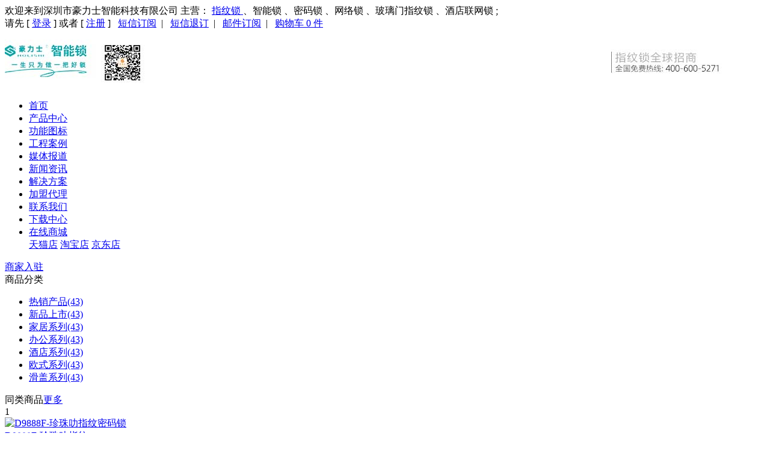

--- FILE ---
content_type: text/html; charset=utf-8
request_url: http://www.hlslock.com/index.php?ctl=goods&id=343
body_size: 27858
content:
<!DOCTYPE html PUBLIC "-//W3C//DTD XHTML 1.0 Transitional//EN" "http://www.w3.org/TR/xhtml1/DTD/xhtml1-transitional.dtd">
<html xmlns="http://www.w3.org/1999/xhtml">
<head>
<title>L1990F-时尚银智能锁-深圳豪力士智能科技</title>
<META http-equiv=Content-Type content="text/html; charset=gb2312">
<meta name="keywords" content="L1990F-时尚银智能锁,指纹锁,智能锁,指纹门锁,指纹锁品牌,指纹锁价格" />
<meta name="description" content="L1990F-时尚银智能锁,豪力士指纹锁－智能锁十大品牌厂家,首创酒店、公租房、二房东、短租公寓、智能家居指纹锁及解决方案,实现指纹、密码、APP、微信、人脸开锁,引领指纹锁行业发展." />
<link href="http://www.hlslock.com/app/Tpl/fanwe/css/lrtk.css" rel="stylesheet" type="text/css" />
<link  rel="stylesheet" type="text/css" href="http://www.hlslock.com/app/Tpl/fanwe/css/style.css"/>
<link  rel="stylesheet" type="text/css" href="http://www.hlslock.com/app/Tpl/fanwe/css/weebox.css"/>
<link  rel=stylesheet type=text/css href=http://www.hlslock.com/app/Tpl/fanwe/css/main.css />
<link rel="stylesheet" type="text/css" href="http://www.hlslock.com/public/runtime/statics/d41d8cd98f00b204e9800998ecf8427e.css" />
<script type="text/javascript">
var APP_ROOT = '';
var CART_URL = '/index.php?ctl=cart';
var CART_CHECK_URL = '/index.php?ctl=cart&act=check';
var LOADER_IMG = 'http://www.hlslock.com/app/Tpl/fanwe/images/lazy_loading.gif';
var ERROR_IMG = 'http://www.hlslock.com/app/Tpl/fanwe/images/image_err.gif';
</script>
<script type="text/javascript" src="/public/runtime/app/lang.js"></script>
<script type="text/javascript" src="http://www.hlslock.com/public/runtime/statics/c15a9e72ec4f2fc018115d5519cd28d5.js"></script>
<script type="text/javascript" src="app/Tpl/fanwe/js/js.js"></script>
</head>
<body>
<!-- 代码开始 -->
<div id="code"></div>
<div id="code_img"></div>
<a id="gotoptwo" href="javascript:void(0)"></a>
<!-- 代码结束 -->
	<div class="header">
		<div class="top_nav">
			<div class="wrap">
				<div class="f_l">
				欢迎来到<span class="STYLE2">深圳市豪力士智能科技有限公司</span>&nbsp;<span class="STYLE2">主营：</span>
					<a href="http://www.hlslock.com">指纹锁 </a>、智能锁 、密码锁 、网络锁 、玻璃门指纹锁 、酒店联网锁 ;				
				</div>
				<div class="f_r">
					<span id="user_head_tip">
						请先	[ <a href="javascript:void(0);" onclick="ajax_login();">登录</a> ] 或者	[ <a href="/index.php?ctl=user&act=register">注册</a> ]&nbsp;&nbsp;
					</span>
										<a href="javascript:void(0)" onclick="submit_sms();" rel="nofollow">短信订阅</a>&nbsp;&nbsp;|&nbsp;&nbsp;
					<a href="javascript:void(0)" onclick="unsubmit_sms();" rel="nofollow">短信退订</a>&nbsp;&nbsp;|&nbsp;&nbsp;
															<a href="/tuan.php?ctl=subscribe&act=mail" rel="nofollow">邮件订阅</a>&nbsp;&nbsp;|&nbsp;&nbsp;					
										<span class="cart_ico"><a href="/index.php?ctl=cart" rel="nofollow">购物车 <span class="cart_count" id="cart_count">0</span> 件</a></span>
				</div>
			</div>
		</div>
        <!--end top_nav-->
		
        <div class="wrap_100">
		<a href="http://www.hlslock.com/"><img src="static/lolsh/images/logo.jpg" alt="豪力士智能锁"></a>
        </div>
        <!--end wrap-->
		<div class="main_bar">
			<div class="wrap">				
				<ul class="main_nav">
                	<!--<li class="all_nav">&nbsp;&nbsp;全部商品分类</li>-->
                    
											<li >
								<a href="http://www.hlslock.com"  target="">首页</a>
						</li>
											<li >
								<a href="/index.php?ctl=mall"  target="">产品中心</a>
						</li>
											<li >
								<a href="/index.php?ctl=xmzx"  target="">功能图标</a>
						</li>
											<li >
								<a href="/index.php?ctl=spzl"  target="">工程案例</a>
						</li>
											<li >
								<a href="/index.php?ctl=tzqj"  target="">媒体报道</a>
						</li>
											<li >
								<a href="/index.php?ctl=zwzx"  target="">新闻资讯</a>
						</li>
											<li >
								<a href="/index.php?ctl=acate"  target="">解决方案</a>
						</li>
											<li >
								<a href="/index.php?ctl=jmdl"  target="">加盟代理</a>
						</li>
											<li >
								<a href="/youhui.php?ctl=event"  target="">联系我们</a>
						</li>
											<li >
								<a href="/index.php?ctl=download"  target="">下载中心</a>
						</li>
											<li class="last_li">
							<a href="javascript:void(0)">
								在线商城
								<i class="headericon-arrow-drop-down mobile-hide">
								</i>
							</a>
							<div class="pop-up">
								<div class="menu">
									<a href="https://holishi.tmall.com" target="_blank" class="mobile-hide" rel="nofollow">天猫店</a>
									<a href="https://shop151877771.taobao.com" target="_blank" class="mobile-hide" rel="nofollow">淘宝店</a>
									<a href="https://holishi.jd.com" target="_blank" class="mobile-hide" rel="nofollow">京东店</a>
								</div>
							</div>
						</li> 
				</ul>	
				<span class="merchant_join">
				<a href="/biz.php?ctl=join" title="商家入驻" target="_blank" rel="nofollow">商家入驻</a>	
				</span>	
			</div>
		</div><!--end main_nav-->
	</div>
	
	
		
<div class="wrap">
<!--	-->
<!--	<div class="blank"></div>-->
<!--	<div class="site_nav">-->
<!--		-->
<!--		<a href="/" title="首页">首页</a>-->
<!--		-->
<!--		 - <a href="/index.php?ctl=mall" title="商城">商城</a>-->
<!--		-->
<!--		 - <a href="/index.php?ctl=cate&id=177" title="滑盖系列">滑盖系列</a>-->
<!--		-->
<!--		 - <a href="/index.php?ctl=goods&id=343" title="L1990F-时尚银智能锁">L1990F-时尚银智能锁</a>-->
<!--		-->
<!--	</div>	-->
<!--	-->
<div class="blank"></div>
<div class="short f_l">
	<div class="inc">
	<div class="inc_top">商品分类</div>
	<div class="inc_main">
		<ul class="inner_cate_tree">
				<li style="text-indent:0em;" ><a href="/index.php?ctl=cate&id=178" title="热销产品">热销产品(43)</a></li>
				<li style="text-indent:0em;" ><a href="/index.php?ctl=cate&id=174" title="新品上市">新品上市(43)</a></li>
				<li style="text-indent:0em;" ><a href="/index.php?ctl=cate&id=165" title="家居系列">家居系列(43)</a></li>
				<li style="text-indent:0em;" ><a href="/index.php?ctl=cate&id=167" title="办公系列">办公系列(43)</a></li>
				<li style="text-indent:0em;" ><a href="/index.php?ctl=cate&id=168" title="酒店系列">酒店系列(43)</a></li>
				<li style="text-indent:0em;" ><a href="/index.php?ctl=cate&id=169" title="欧式系列">欧式系列(43)</a></li>
				<li style="text-indent:0em;" class="act"><a href="/index.php?ctl=cate&id=177" title="滑盖系列">滑盖系列(43)</a></li>
				</ul>
	</div>
	<div class="inc_foot"></div>
</div>
	<div class="blank"></div>
		<div class="inc">
	<div class="inc_top">同类商品<span class="f_r more"><a href="/index.php?ctl=cate&id=177" title="更多">更多</a></span></div>
	<div class="inc_main sale_list_main">
						<div class="sale_goods_item">
			<div class="sale_goods_img f_l">
			<div class="sale_list_tag">1</div>
			<a href="/index.php?ctl=goods&id=351" title="D9888F-珍珠叻指纹密码锁"><img src="http://www.hlslock.com/public/attachment/201512/07/11/5665027753494_75x75.jpg"  alt="D9888F-珍珠叻指纹密码锁"/></a>
			</div>
			<div class="sale_goods_info f_l">
			<a href="/index.php?ctl=goods&id=351" class="goods_item_title" title="D9888F-珍珠叻指纹密码锁">D9888F-珍珠叻指纹…</a>
			<!-- <div class="m_price">原价￥4600</div> -->
			<!-- <div class="s_price">现价￥4000</div> -->
			</div>
		</div>
				<div class="split_dash"></div>		
						<div class="sale_goods_item">
			<div class="sale_goods_img f_l">
			<div class="sale_list_tag">2</div>
			<a href="/index.php?ctl=goods&id=342" title="L1990F-青古铜智能锁"><img src="http://www.hlslock.com/public/attachment/201512/08/11/56664c5733bd9_75x75.jpg"  alt="L1990F-青古铜智能锁"/></a>
			</div>
			<div class="sale_goods_info f_l">
			<a href="/index.php?ctl=goods&id=342" class="goods_item_title" title="L1990F-青古铜智能锁">L1990F-青古铜智能…</a>
			<!-- <div class="m_price">原价￥4100</div> -->
			<!-- <div class="s_price">现价￥3600</div> -->
			</div>
		</div>
				<div class="split_dash"></div>		
						<div class="sale_goods_item">
			<div class="sale_goods_img f_l">
			<div class="sale_list_tag">3</div>
			<a href="/index.php?ctl=goods&id=337" title="D9888F-青古铜智能指纹锁"><img src="http://www.hlslock.com/public/attachment/201512/08/11/56665270378ad_75x75.jpg"  alt="D9888F-青古铜智能指纹锁"/></a>
			</div>
			<div class="sale_goods_info f_l">
			<a href="/index.php?ctl=goods&id=337" class="goods_item_title" title="D9888F-青古铜智能指纹锁">D9888F-青古铜智能…</a>
			<!-- <div class="m_price">原价￥4600</div> -->
			<!-- <div class="s_price">现价￥4000</div> -->
			</div>
		</div>
				<div class="split_dash"></div>		
						<div class="sale_goods_item">
		<span class="sale_list_count sale_count_4">4</span>
		<a href="/index.php?ctl=goods&id=336" class="goods_item_title_row" title="L1990F-红古铜指纹密码锁">L1990F-红古铜指纹…</a>
		</div>
				<div class="split_dash"></div>		
						<div class="sale_goods_item">
		<span class="sale_list_count sale_count_5">5</span>
		<a href="/index.php?ctl=goods&id=334" class="goods_item_title_row" title="D9888F-红古铜别墅锁">D9888F-红古铜别墅…</a>
		</div>
				<div class="split_dash"></div>		
				
	</div>
	<div class="inc_foot"></div>
</div>
</div>
<div class="long f_r">
	<link rel="stylesheet" type="text/css" href="http://www.hlslock.com/public/runtime/statics/8f170db698ad40e4a5131ec5e9031c03.css" />
<script type="text/javascript" src="http://www.hlslock.com/public/runtime/statics/e06aa18cc97927fd24c808da8f8d2b99.js"></script>
<script type="text/javascript">
	var price_unit = "￥";
	var attr_cfg_json = {}; var attr_stock_json = {};	var comment_url = '/index.php?ctl=comment&id=343';
	$(document).ready(function(){		
		$(".goods_main_pic").find("a").jqzoom();			
	});	
</script>
<div class="inc">
	<div class="inc_top">L1990F-时尚银智能锁</div>
	<div class="inc_main cf">
		<div class="goods_pic_box f_l">
					<div  class="goods_main_pic">
					<ul>
												<li class="act pic_0" rel="0">
						<a href="http://www.hlslock.com/public/attachment/201512/08/11/56664c24b6026.jpg" target="_blank" title="L1990F-时尚银智能锁"><img src="http://www.hlslock.com/public/attachment/201512/08/11/56664c24b6026_325x325.jpg"></a>
						</li>
												<li class="pic_1" rel="1">
						<a href="http://www.hlslock.com/public/attachment/201512/08/11/56664c2a8ba00.jpg" target="_blank" title="L1990F-时尚银智能锁"><img src="http://www.hlslock.com/public/attachment/201512/08/11/56664c2a8ba00_325x325.jpg"></a>
						</li>
												<li class="pic_2" rel="2">
						<a href="http://www.hlslock.com/public/attachment/201512/08/11/56664c2fcd41a.jpg" target="_blank" title="L1990F-时尚银智能锁"><img src="http://www.hlslock.com/public/attachment/201512/08/11/56664c2fcd41a_325x325.jpg"></a>
						</li>
												<li class="pic_3" rel="3">
						<a href="http://www.hlslock.com/public/attachment/201512/08/11/56664c362d4a5.jpg" target="_blank" title="L1990F-时尚银智能锁"><img src="http://www.hlslock.com/public/attachment/201512/08/11/56664c362d4a5_325x325.jpg"></a>
						</li>
												<li class="pic_4" rel="4">
						<a href="http://www.hlslock.com/public/attachment/201512/08/11/56664c3ce81d4.jpg" target="_blank" title="L1990F-时尚银智能锁"><img src="http://www.hlslock.com/public/attachment/201512/08/11/56664c3ce81d4_325x325.jpg"></a>
						</li>
														
					</ul>
					</div>		
					<div class="blank"></div>
										<div class="goods_icon_pic">
					<a href="#" class="prev" onfocus="this.blur();">&nbsp;</a>					
					
					<div class="roll_pic">					
					<ul>
																<li class="act" rel="0">
								<img src="http://www.hlslock.com/public/attachment/201512/08/11/56664c24b6026_46x46.jpg">
								</li>
																<li  rel="1">
								<img src="http://www.hlslock.com/public/attachment/201512/08/11/56664c2a8ba00_46x46.jpg">
								</li>
																<li  rel="2">
								<img src="http://www.hlslock.com/public/attachment/201512/08/11/56664c2fcd41a_46x46.jpg">
								</li>
																<li  rel="3">
								<img src="http://www.hlslock.com/public/attachment/201512/08/11/56664c362d4a5_46x46.jpg">
								</li>
																<li  rel="4">
								<img src="http://www.hlslock.com/public/attachment/201512/08/11/56664c3ce81d4_46x46.jpg">
								</li>
																
					</ul>					
					</div>
					
					<a href="#" class="next" onfocus="this.blur();">&nbsp;</a>
					</div>
							</div><!--end goods_pic_box-->
		<div class="goods_info_box f_r">
			<div class="goods_info_list">
			<ul>
			<li class="goods_name">L1990F-时尚银智能锁 </li>
						<li>
				<span class="m_price">原价：￥4100</span>
				<span class="s_price">现价：￥3600<span id="attr_price"></span></span>
				<input type="hidden" name="current_price" value="3600.0000" />
			</li>
			
			<li style="display:none;" id="stock">库存：<span>0</span> <input type="hidden" name="origin_stock" value="0" /></li>
            <!--lizhi-->
            <li id="stock" >返积分：<span class="s_price">0</span> </li>
            <!--lizhi-->
			<li>
				<a href="/index.php?ctl=goods&id=343&type=comment&is_buy=1#detail_box" title="查看评论" id="view_comment">
				共有0条购买评论,好评率 0 ％				</a>				
			</li>
			</ul>
			<div class="goods_pick_box">
			<dl>
						<dd>
				购买数量：<input type="text" name="number" maxlength="4" id="buy_number" />
			</dd>
			<dd>
				<input type="hidden" value="343" name="goods_id" />
				<div>			
			
			<!--begin time box-->
						<script type="text/javascript">
			 
			var endTime = 0000;
			var nowTime = 1769015264000;
			var sysSecond = (endTime - nowTime) / 1000;
									var interValObj;
			setRemainTime();
			function setRemainTime()
			{	
				if (sysSecond > 0)
				{
					var second = Math.floor(sysSecond % 60);              // 计算秒     
					var minite = Math.floor((sysSecond / 60) % 60);       //计算分
					var hour = Math.floor((sysSecond / 3600) % 24);       //计算小时
					var day = Math.floor((sysSecond / 3600) / 24);        //计算天
					var timeHtml = "<span>"+hour+"</span>"+LANG['HOUR']+"<span>"+minite+"</span>"+LANG['MIN']+"";
					if(day > 0)
						timeHtml ="<span>"+day+"</span>"+LANG['DAY']+"" + timeHtml;
					
					timeHtml+="<span>"+second+"</span>"+LANG['SEC']+"";
					
					try
					{
						$("#counter").html(timeHtml);
						sysSecond--;
					}
					catch(e){}}
				else
				{window.clearTimeout(interValObj);}
				interValObj = window.setTimeout("setRemainTime()", 1000); 	
			}
			</script>
			<!--end time box-->
			</div>
			<div class="blank"></div>
			<div>
			<!--begin button status-->
																									
									<div name="buy_btn" style="display:inline-block; line-height:39px; float:left;" class="input_shopcart" >立即购买</div>
									<a href="javascript:void(0);" id="collect" class="f_l"></a>	
									<div class="blank1"></div>								
																			<!--end button status-->
			</div>			</dd>
			</dl>
			</div>
			
			<div class="goods_brief">
				豪力士L1990F时尚银智能锁全不锈钢材质永葆真色，智能语音导航、门铃功能，菜单操作显示、室温、日期、电量显示，指纹容量1000枚，密码1000组，可查询1万条开门记录，双重认证功能，需同时使用两个普通用户可开启。				</div>
			</div>
		</div>
		<div class="blank"></div>
		<div style="text-indent:10px;">
				</div>
		<div class="blank"></div>
		<div class="goods_detail_box" id="detail_box">
			<ul class="detail_nav">
				<li rel="1" class='act'>商品详情</li>
				<li rel="2" class=''>商品评论</li>
			</ul>
			<div class="blank"></div>
			<ul class="detail_cnt">
				<li id="detail_cnt_1" class='act'><div  class="lazy"><p>L1990F时尚银智能锁标配霸王锁体防爆、防撬指纹开锁、密码开锁、应急钥匙开锁、反锁功能、防撬报警、开锁记录查询、防爆防火锁体。</p>
<p>&nbsp;</p>
<p><b>L1990F时尚银智能锁技术参数</b>:</p>
<p>&nbsp;</p>
<p>主 要 材 质：不锈钢</p>
<p>&nbsp;</p>
<p>适  用   门：木门/铁门/铜门/不锈钢门</p>
<p>&nbsp;</p>
<p>门       厚：40mm-110mm</p>
<p>&nbsp;</p>
<p>主 选 颜 色：红古铜/青古铜/珍珠镍/时尚银</p>
<p>&nbsp;</p>
<p>适 用 场 所：高档住宅/别墅/写字楼/政府机构</p>
<p>&nbsp;</p>
<p>开 门 方 式：指纹/密码/身份证/银行卡/手机感应卡/APP/网络/遥控器/机械钥匙</p>
<p>&nbsp;</p>
<p>智能钥匙容量：卡/密码200组；指纹1000枚</p>
<p>&nbsp;</p>
<p>电        源：DC6V（4节5#电池）/DC9V备用钥匙</p>
<p>&nbsp;</p>
<p>电压 及 电流：4.0-6.0V；≤30UA </p>
<p>&nbsp;</p>
<p>温度 和 湿度：-20℃-55℃；RH93%</p>
<p>&nbsp;</p>
<p>规格 和 重量：390（长）*148（宽）*86（高）mm；6.3公斤</p>
<p>&nbsp;</p>
<p><img src="http://www.hlslock.com/public/attachment/201512/10/10/5668e221d8f34.jpg" alt="" border="0" /><img src="http://www.hlslock.com/public/attachment/201512/10/10/5668e22c02e9e.jpg" alt="" border="0" /><img src="http://www.hlslock.com/public/attachment/201512/10/10/5668e23484878.jpg" alt="" border="0" /><img src="http://www.hlslock.com/public/attachment/201512/10/10/5668e2405a85c.jpg" alt="" border="0" /><img src="http://www.hlslock.com/public/attachment/201512/10/10/5668e24aeb80b.jpg" alt="" border="0" /><img src="http://www.hlslock.com/public/attachment/201512/10/10/5668e250f3864.jpg" alt="" border="0" /><img src="http://www.hlslock.com/public/attachment/201512/10/10/5668e258ae961.jpg" alt="" border="0" /><img src="http://www.hlslock.com/public/attachment/201512/10/10/5668e261479b5.jpg" alt="" border="0" /><img src="http://www.hlslock.com/public/attachment/201512/10/10/5668e267a6b05.jpg" alt="" border="0" /><img src="http://www.hlslock.com/public/attachment/201512/10/10/5668e26e2173b.jpg" alt="" border="0" /><img src="http://www.hlslock.com/public/attachment/201512/10/10/5668e275e8395.jpg" alt="" border="0" /><img src="http://www.hlslock.com/public/attachment/201512/10/10/5668e27c97eab.jpg" alt="" border="0" /><img src="http://www.hlslock.com/public/attachment/201512/10/10/5668e287b9fe2.jpg" alt="" border="0" /><img src="http://www.hlslock.com/public/attachment/201512/10/10/5668e28daad00.jpg" alt="" border="0" /><img src="http://www.hlslock.com/public/attachment/201512/10/10/5668e29656e0c.jpg" alt="" border="0" /><img src="http://www.hlslock.com/public/attachment/201512/10/10/5668e29c660d2.jpg" alt="" border="0" /><img src="http://www.hlslock.com/public/attachment/201512/10/10/5668e2a2719db.jpg" alt="" border="0" /><img src="http://www.hlslock.com/public/attachment/201512/10/10/5668e2a98c2dc.jpg" alt="" border="0" /><img src="http://www.hlslock.com/public/attachment/201512/10/10/5668e2b0ae4c2.jpg" alt="" border="0" /><img src="http://www.hlslock.com/public/attachment/201512/10/10/5668e2b721668.jpg" alt="" border="0" /><img src="http://www.hlslock.com/public/attachment/201512/10/10/5668e2bd56d28.jpg" alt="" border="0" /><img src="http://www.hlslock.com/public/attachment/201512/10/10/5668e2c419bc7.jpg" alt="" border="0" /><img src="http://www.hlslock.com/public/attachment/201512/10/10/5668e2ca3fdea.jpg" alt="" border="0" /><img src="http://www.hlslock.com/public/attachment/201512/10/10/5668e2d05a8ce.jpg" alt="" border="0" /><img src="http://www.hlslock.com/public/attachment/201512/10/10/5668e2d5b62ae.jpg" alt="" border="0" /><img src="http://www.hlslock.com/public/attachment/201512/10/10/5668e2dcbcf93.jpg" alt="" border="0" /><img src="http://www.hlslock.com/public/attachment/201512/10/10/5668e2e184772.jpg" alt="" border="0" /><img src="http://www.hlslock.com/public/attachment/201512/10/10/5668e2e80a47c.jpg" alt="" border="0" /><img src="http://www.hlslock.com/public/attachment/201512/10/10/5668e2f396d2c.jpg" alt="" border="0" /><img src="http://www.hlslock.com/public/attachment/201512/10/10/5668e30012755.jpg" alt="" border="0" /><img src="http://www.hlslock.com/public/attachment/201512/10/10/5668e31b97bbb.jpg" alt="" border="0" /><img src="http://www.hlslock.com/public/attachment/201512/10/10/5668e326d8cd0.jpg" alt="" border="0" /><img src="http://www.hlslock.com/public/attachment/201512/10/10/5668e3392c0e2.jpg" alt="" border="0" /><img src="http://www.hlslock.com/public/attachment/201512/10/10/5668e34169a27.jpg" alt="" border="0" /><img src="http://www.hlslock.com/public/attachment/201512/10/10/5668e34a75418.jpg" alt="" border="0" /><img src="http://www.hlslock.com/public/attachment/201512/10/10/5668e3548c3c3.jpg" alt="" border="0" /><img src="http://www.hlslock.com/public/attachment/201512/10/10/5668e35d0e446.jpg" alt="" border="0" /><img src="http://www.hlslock.com/public/attachment/201512/10/10/5668e36b616f9.jpg" alt="" border="0" /><img src="http://www.hlslock.com/public/attachment/201512/10/10/5668e3799ec6d.jpg" alt="" border="0" /><img src="http://www.hlslock.com/public/attachment/201512/10/10/5668e38287952.jpg" alt="" border="0" /><img src="http://www.hlslock.com/public/attachment/201512/10/10/5668e389ef43d.jpg" alt="" border="0" /><img src="http://www.hlslock.com/public/attachment/201512/10/10/5668e3916537a.jpg" alt="" border="0" /><img src="http://www.hlslock.com/public/attachment/201512/10/10/5668e39b75601.jpg" alt="" border="0" /><img src="http://www.hlslock.com/public/attachment/201512/10/10/5668e3c2b5f49.jpg" alt="" border="0" /><img src="http://www.hlslock.com/public/attachment/201512/10/10/5668e3ceefb23.jpg" alt="" border="0" /><img src="http://www.hlslock.com/public/attachment/201512/10/10/5668e3d6ae7f5.jpg" alt="" border="0" /><img src="http://www.hlslock.com/public/attachment/201512/10/10/5668e3e25e658.jpg" alt="" border="0" /><img src="http://www.hlslock.com/public/attachment/201512/10/10/5668e3ed6cfc4.jpg" alt="" border="0" /><img src="http://www.hlslock.com/public/attachment/201512/10/10/5668e3f6c537c.jpg" alt="" border="0" /><img src="http://www.hlslock.com/public/attachment/201512/10/10/5668e41ce7ff6.jpg" alt="" border="0" /><img src="http://www.hlslock.com/public/attachment/201512/10/10/5668e42715ff5.jpg" alt="" border="0" /><img src="http://www.hlslock.com/public/attachment/201512/10/10/5668e43471afc.jpg" alt="" border="0" /><img src="http://www.hlslock.com/public/attachment/201512/10/10/5668e43bdff38.jpg" alt="" border="0" /><img src="http://www.hlslock.com/public/attachment/201512/10/10/5668e44a70f79.jpg" alt="" border="0" /><img src="http://www.hlslock.com/public/attachment/201512/10/10/5668e452b5a71.jpg" alt="" border="0" /><img src="http://www.hlslock.com/public/attachment/201512/10/10/5668e45a939e9.jpg" alt="" border="0" /><img src="http://www.hlslock.com/public/attachment/201512/10/10/5668e464b183d.jpg" alt="" border="0" /><br />
</p></div></li>
				<li id="detail_cnt_2" class=''>
					<div class="goods_comment_cnt">
							<div class="sub_nav">
		<span class="act"><a href="/index.php?ctl=goods&id=343&type=comment#detail_box" rel="1">售前咨询</a></span>
		<span ><a href="/index.php?ctl=goods&id=343&type=comment&is_buy=1#detail_box" rel="2">购买点评</a></span>
	</div>															
	<div class="blank"></div>							
<div class="pages"></div>								
	<div class="goods_comment_box">
			请先<a href="/index.php?ctl=user&act=login">登录</a>或者<a href="/index.php?ctl=user&act=register">注册</a>再提问			
	</div> 
					</div>					
				</li>
			</ul>
			
		</div><!--end goods_detail_box-->
	</div>
	<div class="inc_foot"></div>
</div>
</div>
<div class="blank"></div>
</div>
<div class="blank"></div>
<div id="ftw">
        <div id="ft">
            <ul class="cf">
            					<li class="col hp1">
                    <span>公司信息</span>
                    <ul class="sub-list">
												<li><a href="/index.php?ctl=help&id=106"  rel="nofollow">公司简介</a></li>
												<li><a href="/index.php?ctl=help&id=107"  rel="nofollow">企业资质</a></li>
						             
					</ul>
                </li>  
								<li class="col hp2">
                    <span>友情链接</span>
                    <ul class="sub-list">
												<li><a href="http://bbs.suoyiren.com/portal.php" target="_blank" rel="nofollow">中国锁艺人论坛</a></li>
												<li><a href="http://bbs.hssy8888.com/bbs/" target="_blank" rel="nofollow">中华锁艺交流论坛</a></li>
												<li><a href="/index.php?ctl=zwzx&act=news" target="_blank" rel="nofollow">新闻动态</a></li>
						             
					</ul>
                </li>  
								<li class="col hp3">
                    <span>商务合作</span>
                    <ul class="sub-list">
												<li><a href="/index.php?ctl=help&id=111"  rel="nofollow">合作伙伴</a></li>
												<li><a href="/index.php?ctl=help&id=110"  rel="nofollow">加盟代理</a></li>
						             
					</ul>
                </li>  
								<li class="col hp4">
                    <span>用户帮助</span>
                    <ul class="sub-list">
												<li><a href="/index.php?ctl=help&id=116"  rel="nofollow">网络销售公告</a></li>
												<li><a href="/index.php?ctl=help&id=112"  rel="nofollow">微体验区</a></li>
						             
					</ul>
                </li>  
				            
				<li class="col end">
                    <div class=logo-footer>
                    	<a href="http://www.hlslock.com" title="指纹锁,智能锁,指纹锁价格">
                    							<img src='http://www.hlslock.com/public/attachment/201409/09/11/540e71a190a32.png' width='0' height='0' />						</a>
					</div>
                </li>
            </ul>
			<div class="blank"></div>
						<div class="tc">
						</div>
            <div class=copyright>
            					电话：400-6787088 客服时间:9:00-18:00  
				&nbsp;&nbsp;
				<a href="http://www.miitbeian.gov.cn">粤ICP备19004190号</a><a href="http://www.miitbeian.gov.cn">工信部网站</a>				
				<!-- 粤ICP备13041041号&nbsp;&nbsp; -->
								<div class="blank1"></div>	
				<div style="text-align:center;"><p>深圳市豪力士智能科技有限公司——深圳著名指纹锁厂家，深圳十大指纹锁品牌之一，智能锁十大品牌厂家,国内首创酒店、公租房、二房东、短租公寓、智能家居用智能锁及解决方案，专业提供指纹锁、智能锁、人脸识别锁、酒店公寓锁、网络智能锁，咨询电话：400-6787088，产品支持指纹、密码、刷卡、手机APP、 遥控器、网络等开锁方式。<a href="http://www.hlslock.com/sitemap.html" target="_blank">网站地图</a></p>
</div> 
				<div class="blank"></div>				
				
            </div>
        </div>
    </div>
	<div id="gotop"></div>
	<script>
var _hmt = _hmt || [];
(function() {
  var hm = document.createElement("script");
  hm.src = "//hm.baidu.com/hm.js?10833af4f94e26a1fa1a8d6c47cdf4af";
  var s = document.getElementsByTagName("script")[0];
  s.parentNode.insertBefore(hm, s);
})();
</script>
<script>
(function(){
    var bp = document.createElement('script');
    var curProtocol = window.location.protocol.split(':')[0];
    if (curProtocol === 'https') {
        bp.src = 'https://zz.bdstatic.com/linksubmit/push.js';        
    }
    else {
        bp.src = 'http://push.zhanzhang.baidu.com/push.js';
    }
    var s = document.getElementsByTagName("script")[0];
    s.parentNode.insertBefore(bp, s);
})();
</script>
</body>
</html>